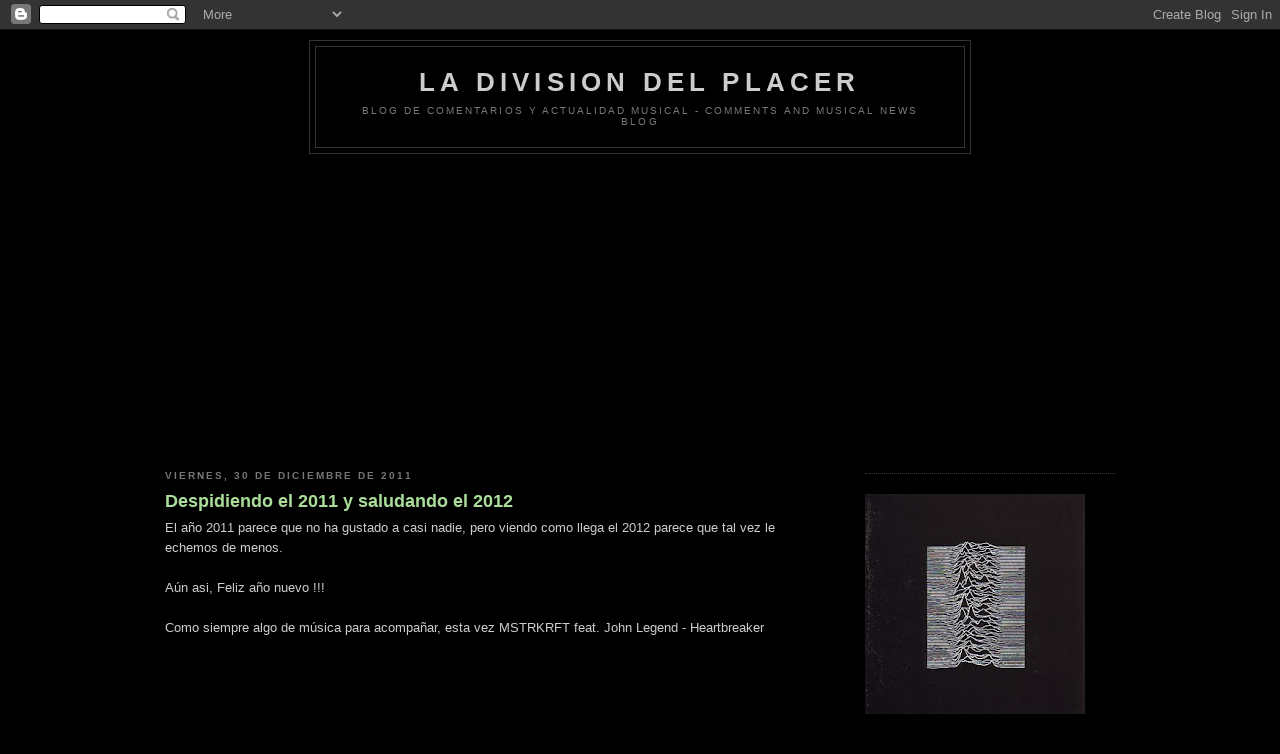

--- FILE ---
content_type: text/html; charset=utf-8
request_url: https://www.google.com/recaptcha/api2/aframe
body_size: 267
content:
<!DOCTYPE HTML><html><head><meta http-equiv="content-type" content="text/html; charset=UTF-8"></head><body><script nonce="DfaWUvoWXWKyhFTplH2b0A">/** Anti-fraud and anti-abuse applications only. See google.com/recaptcha */ try{var clients={'sodar':'https://pagead2.googlesyndication.com/pagead/sodar?'};window.addEventListener("message",function(a){try{if(a.source===window.parent){var b=JSON.parse(a.data);var c=clients[b['id']];if(c){var d=document.createElement('img');d.src=c+b['params']+'&rc='+(localStorage.getItem("rc::a")?sessionStorage.getItem("rc::b"):"");window.document.body.appendChild(d);sessionStorage.setItem("rc::e",parseInt(sessionStorage.getItem("rc::e")||0)+1);localStorage.setItem("rc::h",'1768947831403');}}}catch(b){}});window.parent.postMessage("_grecaptcha_ready", "*");}catch(b){}</script></body></html>